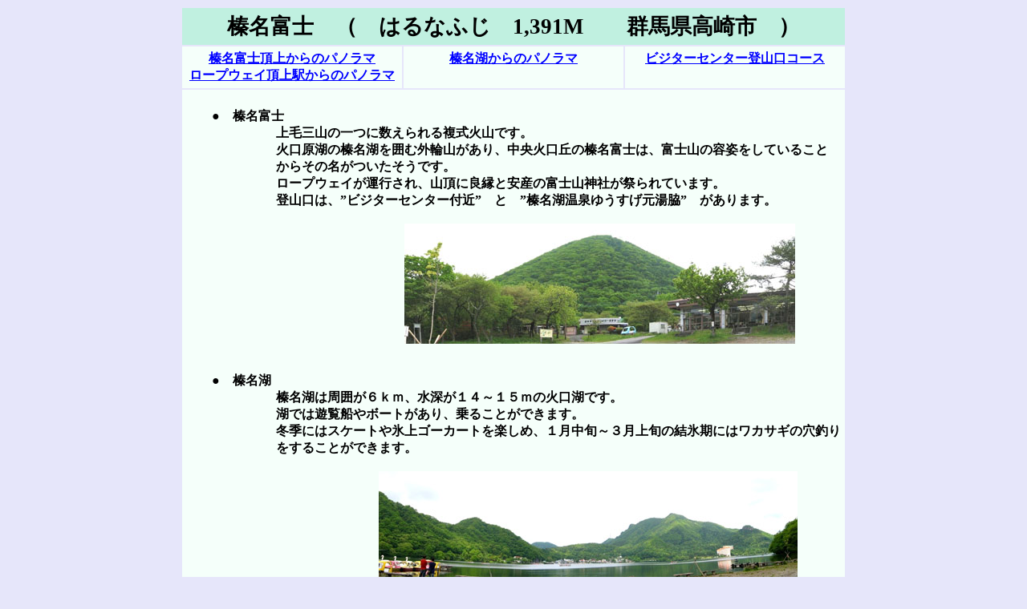

--- FILE ---
content_type: text/html
request_url: http://kattyan.dyndns.org/harunahuji/harunahuji.htm
body_size: 3940
content:
<!DOCTYPE html PUBLIC "-//W3C//DTD HTML 4.0 Transitional//EN">
<html lang="ja">
<head>
<meta name="GENERATOR" content="QQQ Excel to HTML Builder 2005 V1.0 for Windows">
<meta http-equiv="Content-Type" content="text/html; charset=SHIFT_JIS">
<title>榛名富士　（　はるなふじ　1,391M　　群馬県高崎市　）</title>
<style type="text/css">
<!--
	a:hover { color: red; }
	#fontsize12 { font-size : 12pt }
	#fontsize20 { font-size : 20pt }
-->
</style>
</head>
<body bgcolor="lavender" link="blue" alink="blue" vlink="blue">
<center>
<table cellspacing="2" cellpadding="5">
	<tr>
		<td bgcolor="cornflower" colspan="3" align="center" valign="top"><nobr><font id="fontsize20" color="#000000"><b>榛名富士　（　はるなふじ　1,391M　　群馬県高崎市　）</b></font></nobr></td>
	</tr>
	<tr>
		<td bgcolor="mintcream" width="256" align="center" valign="top"><nobr><font id="fontsize12" color="#000000"><b><a href="panorama.htm">榛名富士頂上からのパノラマ</a><br><a href="panora.htm">ロープウェイ頂上駅からのパノラマ</a></b></font></nobr></td>
		<td bgcolor="mintcream" width="256" align="center" valign="top"><nobr><font id="fontsize12" color="#000000"><b><a href="pano.htm">榛名湖からのパノラマ</a></b></font></nobr></td>
		<td bgcolor="mintcream" width="256" align="center" valign="top"><nobr><font id="fontsize12" color="#000000"><b><a href="biji.htm">ビジターセンター登山口コース</a></b></font></nobr></td>
	</tr>
	<tr>
		<td bgcolor="mintcream" colspan="3" align="left" valign="top"><nobr><font id="fontsize12" color="#000000"><b><br>　　●　榛名富士<br>　　　　　　　上毛三山の一つに数えられる複式火山です。<br>　　　　　　　火口原湖の榛名湖を囲む外輪山があり、中央火口丘の榛名富士は、富士山の容姿をしていること<br>　　　　　　　からその名がついたそうです。<br>　　　　　　　ロープウェイが運行され、山頂に良縁と安産の富士山神社が祭られています。<br>　　　　　　　登山口は、”ビジターセンター付近”　と　”榛名湖温泉ゆうすげ元湯脇”　があります。<br><br>　　　　　　　　　　　　　　　　　<a href="p6.jpg"><img valign="top" src="p6-1.jpg"></a><br><br><br>　　●　榛名湖<br>　　　　　　　榛名湖は周囲が６ｋｍ、水深が１４～１５ｍの火口湖です。<br>　　　　　　　湖では遊覧船やボートがあり、乗ることができます。<br>　　　　　　　冬季にはスケートや氷上ゴーカートを楽しめ、１月中旬～３月上旬の結氷期にはワカサギの穴釣り<br>　　　　　　　をすることができます。<br><br>　　　　　　　　　　　　　　　<a href="p5.jpg"><img src="p5-1.jpg"></a><br><br>　　　　　　　　　　　　　　　　　　　　　　　　　　　　　　　　　（榛名湖）<br><br>　　●　榛名山ロープウェー（ TEL.0273-74-9238　FAX.0273-74-9278 ）<br>　　　　　　　運転時間・・（４月～10月） 9:15～16:55 　 （11月～３月） 9:15～16:00<br>　　　　　　　所要時間・・片道２分50秒<br>　　　　　　　運賃・・・・・・大人片道/430円　往復/820円　小人片道/220円　往復/400円<br><br><br>　　　　　　　　　　　　　　<a href="tizu1.jpg"><img src="tizu1-1.jpg"></a>　　　　　　　　　　　　<a href="tizu2.jpg"><img src="tizu2-1.jpg"></a><br><br><br>　　　　　　　　（アクセス）<br>　　　　　　　　　　　　車で・・関越自動車道渋川伊香保ICから40分<br>　　　　　　　　　　　　　　　　　　　（ビジターセンター登山口コースに、詳しく載せてあります）<br>　　　　　　　　　　　　　　　　関越自動車道前橋ICから70分<br>　　　　　　　　　　　　　　　　　　　　関越自動車道高崎ICから70分<br><br>　　　　　　　　　　　　バスで・・JR高崎駅→群馬バス榛名湖行きで９０分、終点下車<br><br><br>　　　　　　　　　　　　　　　　　（山道などが変更されている場合もありますのでご注意ください）<br><br>　　　　　　　　　　　　　　　　　　　　　　　　（画像をクリックすると、大きくなります）<br><br>　　　　　　　　　　　　　　　　　　　　　　　　　　　　　　●　（<a href="../index.htm">ホームへ</a>）　●<br><br><br></b></font></nobr></td>
	</tr>
</table>
<br><marquee bgcolor="royalblue" width="500"><font id="fontsize12" color="white">HTML Builder from Excel 　　作成：QQQ</font></marquee>
</center>
</body>
</html>
